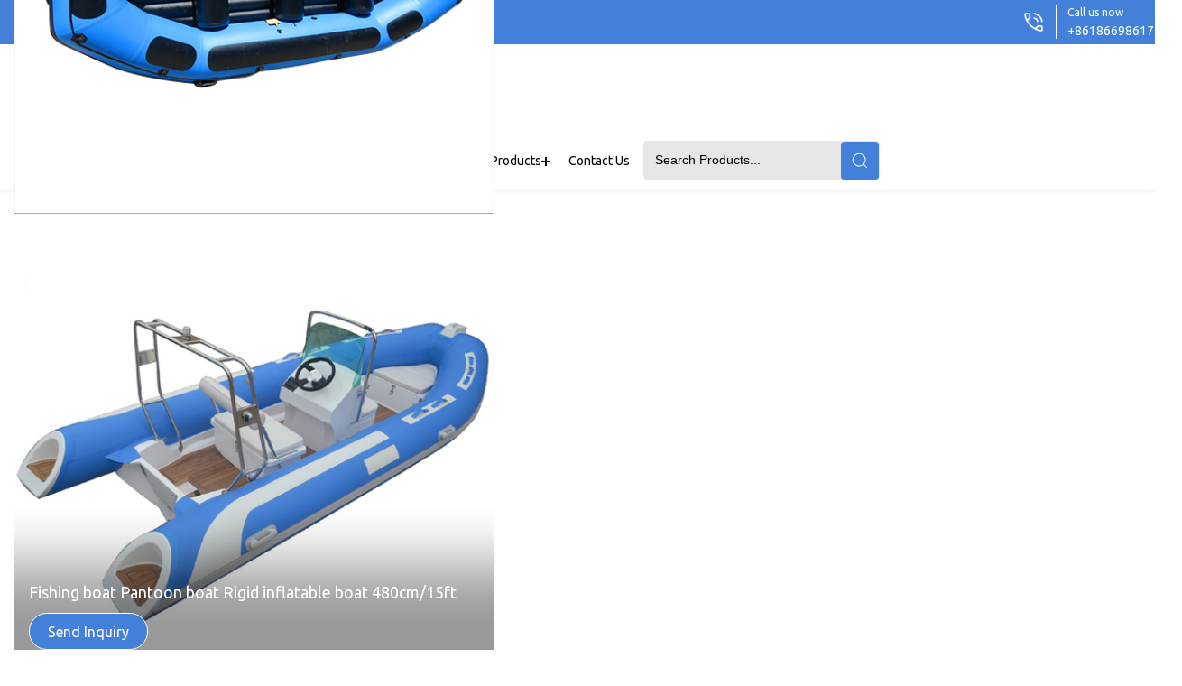

--- FILE ---
content_type: text/plain
request_url: https://www.google-analytics.com/j/collect?v=1&_v=j102&a=1802416926&t=pageview&_s=1&dl=https%3A%2F%2Fwww.qdeastoutdoor.com%2F&ul=en-us%40posix&dt=Inflatable%20Raft%20Boat%20Manufacturer%2CExporter%2CInflatable%20River%20Rafting%20Boat%20Exporter&sr=1280x720&vp=1280x720&_u=IEDAAEABAAAAACAAI~&jid=2044022115&gjid=1819851261&cid=1283244396.1768629732&tid=UA-142141149-48&_gid=681206637.1768629732&_r=1&_slc=1&z=1486071169
body_size: -452
content:
2,cG-1856XFGX92